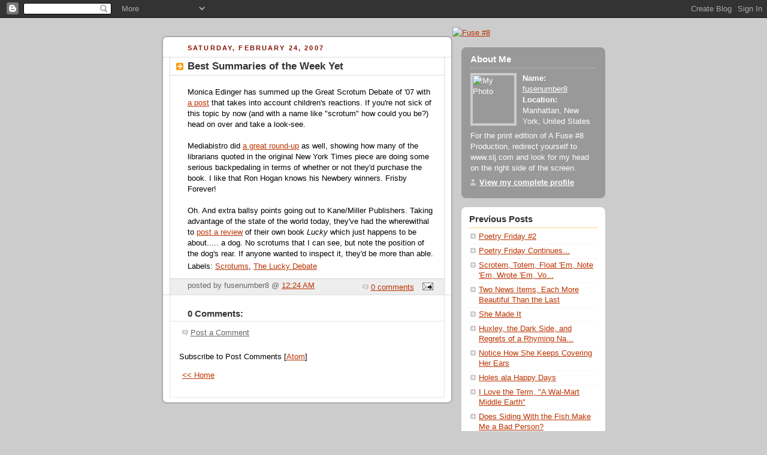

--- FILE ---
content_type: text/html; charset=UTF-8
request_url: https://fusenumber8.blogspot.com/2007/02/best-summaries-of-week-yet.html
body_size: 6851
content:
<!DOCTYPE html PUBLIC "-//W3C//DTD XHTML 1.0 Strict//EN" "http://www.w3.org/TR/xhtml1/DTD/xhtml1-strict.dtd">



<html xmlns="http://www.w3.org/1999/xhtml" xml:lang="en" lang="en">

<head>
  <title>A Fuse #8 Production: Podcast Edition: Best Summaries of the Week Yet</title>

  <script type="text/javascript">(function() { (function(){function b(g){this.t={};this.tick=function(h,m,f){var n=f!=void 0?f:(new Date).getTime();this.t[h]=[n,m];if(f==void 0)try{window.console.timeStamp("CSI/"+h)}catch(q){}};this.getStartTickTime=function(){return this.t.start[0]};this.tick("start",null,g)}var a;if(window.performance)var e=(a=window.performance.timing)&&a.responseStart;var p=e>0?new b(e):new b;window.jstiming={Timer:b,load:p};if(a){var c=a.navigationStart;c>0&&e>=c&&(window.jstiming.srt=e-c)}if(a){var d=window.jstiming.load;
c>0&&e>=c&&(d.tick("_wtsrt",void 0,c),d.tick("wtsrt_","_wtsrt",e),d.tick("tbsd_","wtsrt_"))}try{a=null,window.chrome&&window.chrome.csi&&(a=Math.floor(window.chrome.csi().pageT),d&&c>0&&(d.tick("_tbnd",void 0,window.chrome.csi().startE),d.tick("tbnd_","_tbnd",c))),a==null&&window.gtbExternal&&(a=window.gtbExternal.pageT()),a==null&&window.external&&(a=window.external.pageT,d&&c>0&&(d.tick("_tbnd",void 0,window.external.startE),d.tick("tbnd_","_tbnd",c))),a&&(window.jstiming.pt=a)}catch(g){}})();window.tickAboveFold=function(b){var a=0;if(b.offsetParent){do a+=b.offsetTop;while(b=b.offsetParent)}b=a;b<=750&&window.jstiming.load.tick("aft")};var k=!1;function l(){k||(k=!0,window.jstiming.load.tick("firstScrollTime"))}window.addEventListener?window.addEventListener("scroll",l,!1):window.attachEvent("onscroll",l);
 })();</script><script type="text/javascript">function a(){var b=window.location.href,c=b.split("?");switch(c.length){case 1:return b+"?m=1";case 2:return c[1].search("(^|&)m=")>=0?null:b+"&m=1";default:return null}}var d=navigator.userAgent;if(d.indexOf("Mobile")!=-1&&d.indexOf("WebKit")!=-1&&d.indexOf("iPad")==-1||d.indexOf("Opera Mini")!=-1||d.indexOf("IEMobile")!=-1){var e=a();e&&window.location.replace(e)};
</script><meta http-equiv="Content-Type" content="text/html; charset=UTF-8" />
<meta name="generator" content="Blogger" />
<link rel="icon" type="image/vnd.microsoft.icon" href="https://www.blogger.com/favicon.ico"/>
<link rel="alternate" type="application/atom+xml" title="A Fuse #8 Production: Podcast Edition - Atom" href="https://fusenumber8.blogspot.com/feeds/posts/default" />
<link rel="alternate" type="application/rss+xml" title="A Fuse #8 Production: Podcast Edition - RSS" href="https://fusenumber8.blogspot.com/feeds/posts/default?alt=rss" />
<link rel="service.post" type="application/atom+xml" title="A Fuse #8 Production: Podcast Edition - Atom" href="https://www.blogger.com/feeds/15089389/posts/default" />
<link rel="alternate" type="application/atom+xml" title="A Fuse #8 Production: Podcast Edition - Atom" href="https://fusenumber8.blogspot.com/feeds/2095591472311584539/comments/default" />
<link rel="stylesheet" type="text/css" href="https://www.blogger.com/static/v1/v-css/1601750677-blog_controls.css"/>
<link rel="stylesheet" type="text/css" href="https://www.blogger.com/dyn-css/authorization.css?targetBlogID=15089389&zx=9444db99-71a5-4a80-a466-684bee9ec05b"/>


  <style type="text/css">
/*
-----------------------------------------------
Blogger Template Style
Name:     Rounders 2
Designer: Douglas Bowman
URL:      www.stopdesign.com
Date:     27 Feb 2004
----------------------------------------------- */


body {
  background:#ccc;
  margin:0;
  padding:20px 10px;
  text-align:center;
  font:x-small/1.5em "Trebuchet MS",Verdana,Arial,Sans-serif;
  color:#333;
  font-size/* */:/**/small;
  font-size: /**/small;
  }


/* Page Structure
----------------------------------------------- */
/* The images which help create rounded corners depend on the 
   following widths and measurements. If you want to change 
   these measurements, the images will also need to change.
   */
@media all {
  #content {
    width:740px;
    margin:0 auto;
    text-align:left;
    }
  #main {
    width:485px;
    float:left;
    background:#fff url("//www.blogblog.com/rounders2/corners_main_bot.gif") no-repeat left bottom;
    margin:15px 0 0;
    padding:0 0 10px;
    color:#000;
    font-size:97%;
    line-height:1.5em;
    }
  #main2 {
    float:left;
    width:100%;
    background:url("//www.blogblog.com/rounders2/corners_main_top.gif") no-repeat left top;
    padding:10px 0 0;
    }
  #main3 {
    background:url("//www.blogblog.com/rounders2/rails_main.gif") repeat-y;
    padding:0;
    }
  #sidebar {
    width:240px;
    float:right;
    margin:15px 0 0;
    font-size:97%;
    line-height:1.5em;
    }
  }
@media handheld {
  #content {
    width:90%;
    }
  #main {
    width:100%;
    float:none;
    background:#fff;
    }
  #main2 {
    float:none;
    background:none;
    }
  #main3 {
    background:none;
    }
  #sidebar {
    width:100%;
    float:none;
    }
  }


/* Links
----------------------------------------------- */
a:link {
  color:#b30;
  }
a:visited {
  color:#666;
  }
a:hover {
  color:#c63;
  }
a img {
  border-width:0;
  }


/* Blog Header
----------------------------------------------- */
@media all {
  #header {
    background:#710 url("//www.blogblog.com/rounders2/corners_cap_top.gif") no-repeat left top;
    margin:0 0 0;
    padding:8px 0 0;
    color:#fff;
    }
  #header div {
    background:url("//www.blogblog.com/rounders2/corners_cap_bot.gif") no-repeat left bottom;
    padding:0 15px 8px;
    }
  }
@media handheld {
  #header {
    background:#710;
    }
  #header div {
    background:none;
    }
  }
#blog-title {
  margin:0;
  padding:10px 30px 5px;
  font-size:200%;
  line-height:1.2em;
  }
#blog-title a {
  text-decoration:none;
  color:#fff;
  }
#description {
  margin:0;
  padding:5px 30px 10px;
  font-size:94%;
  line-height:1.5em;
  }


/* Posts
----------------------------------------------- */
.date-header {
  margin:0 28px 0 43px;
  font-size:85%;
  line-height:2em;
  text-transform:uppercase;
  letter-spacing:.2em;
  color:#810;
  }
.post {
  margin:.3em 0 25px;
  padding:0 13px;
  border:1px dotted #bbb;
  border-width:1px 0;
  }
.post-title {
  margin:0;
  font-size:135%;
  line-height:1.5em;
  background:url("//www.blogblog.com/rounders2/icon_arrow.gif") no-repeat 10px .5em;
  display:block;
  border:1px dotted #bbb;
  border-width:0 1px 1px;
  padding:2px 14px 2px 29px;
  color:#333;
  }
a.title-link, .post-title strong {
  text-decoration:none;
  display:block;
  }
a.title-link:hover {
  background-color:#eee;
  color:#000;
  }
.post-body {
  border:1px dotted #bbb;
  border-width:0 1px 1px;
  border-bottom-color:#fff;
  padding:10px 14px 1px 29px;
  }
html>body .post-body {
  border-bottom-width:0;
  }
.post p {
  margin:0 0 .75em;
  }
p.post-footer {
  background:#eee;
  margin:0;
  padding:2px 14px 2px 29px;
  border:1px dotted #bbb;
  border-width:1px;
  border-bottom:1px solid #eee;
  font-size:100%;
  line-height:1.5em;
  color:#666;
  text-align:right;
  }
html>body p.post-footer {
  border-bottom-color:transparent;
  }
p.post-footer em {
  display:block;
  float:left;
  text-align:left;
  font-style:normal;
  }
a.comment-link {
  /* IE5.0/Win doesn't apply padding to inline elements,
     so we hide these two declarations from it */
  background/* */:/**/url("//www.blogblog.com/rounders2/icon_comment.gif") no-repeat 0 45%;
  padding-left:14px;
  }
html>body a.comment-link {
  /* Respecified, for IE5/Mac's benefit */
  background:url("//www.blogblog.com/rounders2/icon_comment.gif") no-repeat 0 45%;
  padding-left:14px;
  }
.post img {
  margin:0 0 5px 0;
  padding:4px;
  border:1px solid #ccc;
  }
blockquote {
  margin:.75em 0;
  border:1px dotted #ccc;
  border-width:1px 0;
  padding:5px 15px;
  color:#666;
  }
.post blockquote p {
  margin:.5em 0;
  }


/* Comments
----------------------------------------------- */
#comments {
  margin:-25px 13px 0;
  border:1px dotted #ccc;
  border-width:0 1px 1px;
  padding:20px 0 15px 0;
  }
#comments h4 {
  margin:0 0 10px;
  padding:0 14px 2px 29px;
  border-bottom:1px dotted #ccc;
  font-size:120%;
  line-height:1.4em;
  color:#333;
  }
#comments-block {
  margin:0 15px 0 9px;
  }
.comment-data {
  background:url("//www.blogblog.com/rounders2/icon_comment.gif") no-repeat 2px .3em;
  margin:.5em 0;
  padding:0 0 0 20px;
  color:#666;
  }
.comment-poster {
  font-weight:bold;
  }
.comment-body {
  margin:0 0 1.25em;
  padding:0 0 0 20px;
  }
.comment-body p {
  margin:0 0 .5em;
  }
.comment-timestamp {
  margin:0 0 .5em;
  padding:0 0 .75em 20px;
  color:#666;
  }
.comment-timestamp a:link {
  color:#666;
  }
.deleted-comment {
  font-style:italic;
  color:gray;
  }


/* Profile
----------------------------------------------- */
@media all {
  #profile-container {
    background:#999 url("//www.blogblog.com/rounders2/corners_prof_bot.gif") no-repeat left bottom;
    margin:0 0 15px;
    padding:0 0 10px;
    color:#fff;
    }
  #profile-container h2 {
    background:url("//www.blogblog.com/rounders2/corners_prof_top.gif") no-repeat left top;
    padding:10px 15px .2em;
    margin:0;
    border-width:0;
    font-size:115%;
    line-height:1.5em;
    color:#fff;
    }
  }
@media handheld {
  #profile-container {
    background:#999;
    }
  #profile-container h2 {
    background:none;
    }
  }
.profile-datablock {
  margin:0 15px .5em;
  border-top:1px dotted #ccc;
  padding-top:8px;
  }
.profile-img {display:inline;}
.profile-img img {
  float:left;
  margin:0 10px 5px 0;
  border:4px solid #ccc;
  }
.profile-data strong {
  display:block;
  }
#profile-container p {
  margin:0 15px .5em;
  }
#profile-container .profile-textblock {
  clear:left;
  }
#profile-container a {
  color:#fff;
  }
.profile-link a {
  background:url("//www.blogblog.com/rounders2/icon_profile.gif") no-repeat 0 .1em;
  padding-left:15px;
  font-weight:bold;
  }
ul.profile-datablock {
  list-style-type:none;
  }


/* Sidebar Boxes
----------------------------------------------- */
@media all {
  .box {
    background:#fff url("//www.blogblog.com/rounders2/corners_side_top.gif") no-repeat left top;
    margin:0 0 15px;
    padding:10px 0 0;
    color:#666;
    }
  .box2 {
    background:url("//www.blogblog.com/rounders2/corners_side_bot.gif") no-repeat left bottom;
    padding:0 13px 8px;
    }
  }
@media handheld {
  .box {
    background:#fff;
    }
  .box2 {
    background:none;
    }
  }
.sidebar-title {
  margin:0;
  padding:0 0 .2em;
  border-bottom:1px dotted #fa0;
  font-size:115%;
  line-height:1.5em;
  color:#333;
  }
.box ul {
  margin:.5em 0 1.25em;
  padding:0 0px;
  list-style:none;
  }
.box ul li {
  background:url("//www.blogblog.com/rounders2/icon_arrow_sm.gif") no-repeat 2px .25em;
  margin:0;
  padding:0 0 3px 16px;
  margin-bottom:3px;
  border-bottom:1px dotted #eee;
  line-height:1.4em;
  }
.box p {
  margin:0 0 .6em;
  }


/* Footer
----------------------------------------------- */
#footer {
  clear:both;
  margin:0;
  padding:15px 0 0;
  }
@media all {
  #footer div {
    background:#710 url("//www.blogblog.com/rounders2/corners_cap_top.gif") no-repeat left top;
    padding:8px 0 0;
    color:#fff;
    }
  #footer div div {
    background:url("//www.blogblog.com/rounders2/corners_cap_bot.gif") no-repeat left bottom;
    padding:0 15px 8px;
    }
  }
@media handheld {
  #footer div {
    background:#710;
    }
  #footer div div {
    background:none;
    }
  }
#footer hr {display:none;}
#footer p {margin:0;}
#footer a {color:#fff;} 


/* Feeds
----------------------------------------------- */
#blogfeeds {
  }
#postfeeds {
  padding:0 15px 0;
  }
  </style>


<meta name='google-adsense-platform-account' content='ca-host-pub-1556223355139109'/>
<meta name='google-adsense-platform-domain' content='blogspot.com'/>
<!-- --><style type="text/css">@import url(//www.blogger.com/static/v1/v-css/navbar/3334278262-classic.css);
div.b-mobile {display:none;}
</style>

</head>



<body><script type="text/javascript">
    function setAttributeOnload(object, attribute, val) {
      if(window.addEventListener) {
        window.addEventListener('load',
          function(){ object[attribute] = val; }, false);
      } else {
        window.attachEvent('onload', function(){ object[attribute] = val; });
      }
    }
  </script>
<div id="navbar-iframe-container"></div>
<script type="text/javascript" src="https://apis.google.com/js/platform.js"></script>
<script type="text/javascript">
      gapi.load("gapi.iframes:gapi.iframes.style.bubble", function() {
        if (gapi.iframes && gapi.iframes.getContext) {
          gapi.iframes.getContext().openChild({
              url: 'https://www.blogger.com/navbar/15089389?origin\x3dhttps://fusenumber8.blogspot.com',
              where: document.getElementById("navbar-iframe-container"),
              id: "navbar-iframe"
          });
        }
      });
    </script>

<!-- Begin #content - Centers all content and provides edges for floated columns -->

<div id="content"><p>&nbsp;</p>
    <a href="http://fusenumber8.blogspot.com" title="Fuse #8"><img src="https://lh3.googleusercontent.com/blogger_img_proxy/AEn0k_sFFJh6xftyPHiYUIZP7LPiOwPKTUoH-m4m3v_uSY0a7uuD3Srz8krjiRUK35HLbzWyX6Nw7Nv12cZsUtHVmjUFbVQB6_yniHyR-yc=s0-d" width="766" height="149" alt="Fuse #8" border="0" style="left-margin: -10px;"></a>
<div id="main">

<div id="main2"><div id="main3">



    
  <h2 class="date-header">Saturday, February 24, 2007</h2>
  

         <!-- Begin .post -->

  <div class="post"><a name="2095591472311584539"></a>

     
	 <a href="http://medinger.wordpress.com/2007/02/23/my-scrotum-week/" title="external link" class="title-link">
    <h3 class="post-title">
	 Best Summaries of the Week Yet
    </h3>
	 </a>
    

    <div class="post-body">

      <p>
      <div style="clear:both;"></div>Monica Edinger has summed up the Great Scrotum Debate of '07 with <a href="http://medinger.wordpress.com/2007/02/23/my-scrotum-week/">a post</a> that takes into account children's reactions. If you're not sick of this topic by now (and with a name like "scrotum" how could you be?) head on over and take a look-see.<br /><br />Mediabistro did <a href="http://www.mediabistro.com/galleycat/trends/scrotum_brouhaha_gets_second_round_53685.asp#more">a great round-up</a> as well, showing how many of the librarians quoted in the original New York Times piece are doing some serious backpedaling in terms of whether or not they'd purchase the book.  I like that Ron Hogan knows his Newbery winners.  Frisby Forever!<br /><br />Oh. And extra ballsy points going out to Kane/Miller Publishers. Taking advantage of the state of the world today, they've had the wherewithal to <a href="http://www.squidoo.com/OpenMindedBooks">post a review</a> of their own book <em>Lucky</em> which just happens to be about..... a dog. No scrotums that I can see, but note the position of the dog's rear. If anyone wanted to inspect it, they'd be more than able.<div style="clear:both; padding-bottom:0.25em"></div><p class="blogger-labels">Labels: <a rel='tag' href="http://fusenumber8.blogspot.com/search/label/Scrotums">Scrotums</a>, <a rel='tag' href="http://fusenumber8.blogspot.com/search/label/The%20Lucky%20Debate">The Lucky Debate</a></p>
    </p>

    </div>
    <p class="post-footer">
      <em>posted by fusenumber8 @ <a href="http://fusenumber8.blogspot.com/2007/02/best-summaries-of-week-yet.html" title="permanent link">12:24 AM</a></em> &nbsp;

      
         <a class="comment-link" href="https://www.blogger.com/comment/fullpage/post/15089389/2095591472311584539" onclick="window.open('https://www.blogger.com/comment/fullpage/post/15089389/2095591472311584539', 'bloggerPopup', 'toolbar=0,scrollbars=1,location=0,statusbar=1,menubar=0,resizable=1,width=400,height=450');return false;"><span style="text-transform:lowercase">0 Comments</span></a>
      
  <span class="item-action"><a href="https://www.blogger.com/email-post/15089389/2095591472311584539" title="Email Post"><img class="icon-action" alt="" src="https://resources.blogblog.com/img/icon18_email.gif" height="13" width="18"/></a></span><span class="item-control blog-admin pid-1530758699"><a style="border:none;" href="https://www.blogger.com/post-edit.g?blogID=15089389&postID=2095591472311584539&from=pencil" title="Edit Post"><img class="icon-action" alt="" src="https://resources.blogblog.com/img/icon18_edit_allbkg.gif" height="18" width="18"></a></span>
    </p>

    </div>

  <!-- End .post -->

    <!-- Begin #comments -->

 
  <div id="comments">

	<a name="comments"></a>

    <h4>0 Comments:</h4>

    <dl id="comments-block">
      
    </dl>

		<p class="comment-timestamp">
    <a class="comment-link" href="https://www.blogger.com/comment/fullpage/post/15089389/2095591472311584539" onclick="window.open(this.href, 'bloggerPopup', 'toolbar=0,scrollbars=1,location=0,statusbar=1,menubar=0,resizable=1,width=400,height=450');return false;">Post a Comment</a>
    </p>
    <p id="postfeeds">Subscribe to Post Comments [<a target="_blank" href="https://fusenumber8.blogspot.com/feeds/2095591472311584539/comments/default" type="application/atom+xml">Atom</a>]</p>
    	    
    


		<p style="padding-left:20px;">
	<a href="http://fusenumber8.blogspot.com/">&lt;&lt; Home</a>
    </p>
    </div>



  <!-- End #comments -->





</div></div></div>

<!-- End #main -->








<!-- Begin #sidebar -->

<div id="sidebar">

    <!-- Begin #profile-container -->

   <div id="profile-container"><h2 class="sidebar-title">About Me</h2>
<dl class="profile-datablock"><dt class="profile-img"><a href="https://www.blogger.com/profile/16216979020263363698"><img src="//farm1.static.flickr.com/216/475198619_92697a2b2e_m.jpg" width="69" height="80" alt="My Photo"></a></dt>
<dd class="profile-data"><strong>Name:</strong> <a rel="author" href="https://www.blogger.com/profile/16216979020263363698"> fusenumber8 </a></dd>
<dd class="profile-data"><strong>Location:</strong>  Manhattan, New York, United States </dd></dl>
<p class="profile-textblock">For the print edition of A Fuse #8 Production, redirect yourself to www.slj.com and look for my head on the right side of the screen.</p>
<p class="profile-link"><a rel="author" href="https://www.blogger.com/profile/16216979020263363698">View my complete profile</a></p></div>

  <!-- End #profile -->

    <!-- Begin .box -->

  <div class="box"><div class="box2"><div class="box3">
   
<script type="text/javascript" src="//embed.technorati.com/embed/7hd7w9jwc.js"></script>
  
  

  

        

 

  

  

  

  

  

  

        

      <h2 class="sidebar-title">Previous Posts</h2>
    <ul id="recently">
    

        <li><a href="http://fusenumber8.blogspot.com/2007/02/poetry-friday-2.html">Poetry Friday #2</a></li>
     

        <li><a href="http://fusenumber8.blogspot.com/2007/02/poetry-friday-continues.html">Poetry Friday Continues...</a></li>
     

        <li><a href="http://fusenumber8.blogspot.com/2007/02/scrotem-totem-float-em-note-em-wrote-em.html">Scrotem, Totem, Float &#39;Em, Note &#39;Em, Wrote &#39;Em, Vo...</a></li>
     

        <li><a href="http://fusenumber8.blogspot.com/2007/02/two-news-items-each-more-beautiful-than.html">Two News Items, Each More Beautiful Than the Last</a></li>
     

        <li><a href="http://fusenumber8.blogspot.com/2007/02/she-made-it.html">She Made It</a></li>
     

        <li><a href="http://fusenumber8.blogspot.com/2007/02/huxley-dark-side-and-regrets-of-rhyming.html">Huxley, the Dark Side, and Regrets of a Rhyming Na...</a></li>
     

        <li><a href="http://fusenumber8.blogspot.com/2007/02/four-freshmen-you-so-far-above-me.html">Notice How She Keeps Covering Her Ears</a></li>
     

        <li><a href="http://fusenumber8.blogspot.com/2007/02/holes-ala-happy-days.html">Holes ala Happy Days</a></li>
     

        <li><a href="http://fusenumber8.blogspot.com/2007/02/i-love-term-wal-mart-middle-earth.html">I Love the Term, &quot;A Wal-Mart Middle Earth&quot;</a></li>
     

        <li><a href="http://fusenumber8.blogspot.com/2007/02/does-siding-with-fish-make-me-bad.html">Does Siding With the Fish Make Me a Bad Person?</a></li>
     
  </ul>
    
      <p id="powered-by"><a href="//www.blogger.com"><img src="https://lh3.googleusercontent.com/blogger_img_proxy/AEn0k_u4NVjj106oH67WEIMmM9kAFegpNZO7nZRFqD821P3Mhrugux-HnmCK1J9MGjd0qIldsby_IULB8VaHigYiKQO1jNQy7WnXxW9Fse_05rxf=s0-d" alt="Powered by Blogger"></a></p>
      <p id="blogfeeds">Subscribe to<br />Comments [<a target="_blank" href="https://fusenumber8.blogspot.com/feeds/posts/default" type="application/atom+xml">Atom</a>]</p>

        <!--

    <p>This is a paragraph of text that could go in the sidebar.</p>

    -->

    </div></div></div>

  <!-- End .box -->





</div>

<!-- End #sidebar -->








<!-- Begin #footer -->

<div id="footer"><div><div><hr />



  <p><!-- This is an optional footer. If you want text here, place it inside these tags, and remove this comment. -->&nbsp;</p>



</div></div></div>

<!-- End #footer -->









</div>

<!-- End #content -->



</body>

</html>


<!--WEBBOT bot="HTMLMarkup" startspan ALT="Site Meter" -->
<script type="text/javascript" src="//s24.sitemeter.com/js/counter.js?site=s24Ramseelbird">
</script>
<noscript>
<a href="http://s24.sitemeter.com/stats.asp?site=s24Ramseelbird" target="_top">
<img src="https://lh3.googleusercontent.com/blogger_img_proxy/AEn0k_t5-tQSv7FSIPW2zFTS0bhomGk4qDf71fctmJZ8ZK_QYsUif8B002e8O9HTr5YODHkznH5Wn_J0EOg84jOovxE8gfuCQdI7W8QC4V_ibEYzTLTpuihwd6o81w=s0-d" alt="Site Meter" border="0"></a>
</noscript>
<!--WEBBOT bot="HTMLMarkup" Endspan --></body>

</html>